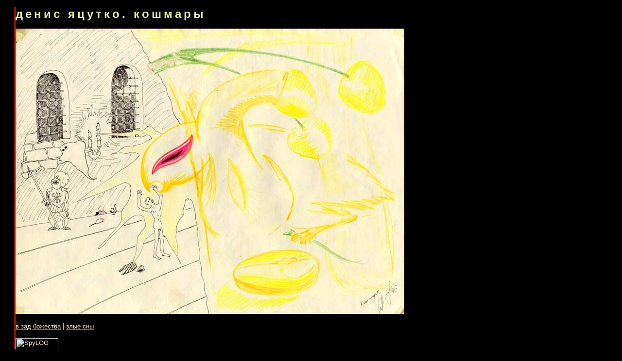

--- FILE ---
content_type: text/html
request_url: http://skoobsined.mumidol.ru/de/denis_yatsutko-marakosh.htm
body_size: 948
content:
<!DOCTYPE HTML PUBLIC "-//W3C//DTD HTML 4.0 Transitional//EN">
<html>
<head>
	<title>����� ������. ������� / ���� ��� [��������� - ��� ��������]</title>
	<link rel="stylesheet" href="../css/ogly.css" type="text/css">
	<META NAME="author" content="����� ������">
	<META name="keywords" content="����, �������, �������, ���, �������, ������, ����� ������, �������, ����, ���� ���, ��������, �������">
	<META name="description" content="�� �����-������ ��������� � ����� ��� ������?">
</head>
<body>
<h1>����� ������. �������</h1>
<p><img src="../zlyimg/denis_yatsutko-marakosh.jpg" alt="�� �����-������ ��������� � ����� ��� ������?"></p>
<p align="left"><a href="../index.html">� ��� ��������</a> | <a href="../zly.htm">���� ���</a></p>
<p align="left"><!-- SpyLOG v2 f:0211 --> 
<script language="javascript"> 
u="u365.11.spylog.com";d=document;nv=navigator;na=nv.appName;p=1; 
bv=Math.round(parseFloat(nv.appVersion)*100); 
n=(na.substring(0,2)=="Mi")?0:1;rn=Math.random(); z="p="+p+"&rn="+rn;y=""; 
y+="<a href='http://"+u+"/cnt?f=3&p="+p+"&rn="+rn+"' target=_blank>"; 
y+="<img src='http://"+u+"/cnt?"+z+ 
"&r="+escape(d.referrer)+ "&pg="+escape(window.location.href)+"' border=0 width=88 height=31 alt='SpyLOG'>"; 
y+="</a>"; d.write(y); if(!n) { d.write("<"+"!--"); } //--></script><noscript> 
<a href="http://u365.11.spylog.com/cnt?f=3&p=1" target=_blank> 
<img src="http://u365.11.spylog.com/cnt?p=1" alt='SpyLOG' border='0' width=88 height=31 > 
</a> </noscript><script language="javascript1.2"><!-- 
if(!n) { d.write("--"+">"); }//--></script> 
<!-- SpyLOG --></p>

</body>
</html>

--- FILE ---
content_type: text/css
request_url: http://skoobsined.mumidol.ru/css/ogly.css
body_size: 314
content:
body {background-color: black; margin-top: 15px; margin-left: 29px; margin-right: 112px; color: #faebd7; border-left-color: red; border-left-style: groove}
h1 {font-family: MurmanskFWF, Arial; color: #e3eba0; font-weight: 600; font-size: x-large; letter-spacing: 5px}
.ambula {text-align: justify; letter-spacing: 2px; font-style: oblique}
 a { font-family: MurmanskFWF, Arial, sans-serif}
 :link { color: #faebd7; font-size: small }
 :visited { color: red }
 :active { color: #e3eba0 }
 :hover { color: azure}
ul {list-style-type: circle; letter-spacing: 7px}
 
